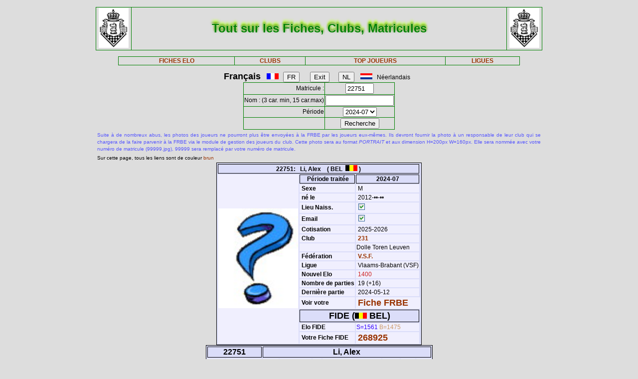

--- FILE ---
content_type: text/html; charset=iso-8889-1
request_url: https://frbe-kbsb.be/sites/manager/GestionFICHES/FRBE_Fiche.php?matricule=22751&periode=202407
body_size: 18500
content:
<!DOCTYPE html> 
<html lang="fr">
<Head>
 
<META name="Author" content="Georges Marchal">
<META name="keywords" content="chess, rating, elo, belgium, FRBE, KBSB, FEFB, VSF">
<META name="keywords" lang="fr" content="echecs, classement, elo, belgique, FRBE, KBSB, FEFB,VSF">
<META name="keywords" lang="nl" content="schaak, elo, belgie, KBSB, FEFB, VSF">
<meta http-equiv="Content-Type" content="text/html; charset=iso-8859-1">

<title>Fiches FRBE</Title>
<link href="../css/PM_Gestion.css" title="FRBE.css" rel="stylesheet" type="text/css">

</Head>
<Body>
<br>	

<table class='table1' align='center' width='70%'>
<tr>
	<td width='8%'><a href='/'><img width=60 height=80 alt='FRBE' src='../logos/Logo FRBE.png'></a></td>
	<td><h1>Tout sur les Fiches, Clubs, Matricules</h1></td>
	<td width='8%'><a href='/'><img width=60 height=80 alt='FRBE' src='../logos/Logo FRBE.png'></a> </td>
</tr>
</table>

<p>
	
<table  class='table1' align='center' width="63%">
	<tr>
		<th><a href="FRBE_Fiche.php">FICHES ELO </a></th>
    <!-- 20241029 - club link behouden aub - contact Steven Bellens -->
    <th><a href="FRBE_Club.php">CLUBS </a></th>
		<!--th><a href="https://blog.frbe-kbsb-ksb.be/fr/manager-de-club-vue-du-public/" target="_blank">CLUBS</a></th-->
		<th><a href="FRBE_TopJoueurs.php">TOP JOUEURS</a></th>
		<th><a href="FRBE_Ligue.php" target='_blank'>LIGUES </a></th>
	</tr>
</table>

<p>
<script language="javascript" src="../js/FRBE_functions.js"></script>
<script src="https://cdn.jsdelivr.net/npm/whatwg-fetch@3.0.0/dist/fetch.umd.min.js"></script>
<script src="https://cdn.jsdelivr.net/npm/chart.js@2.9.3/dist/Chart.min.js"></script>

<div align="center">
  <form method="post">
    <font size='+1'><b>Fran&ccedil;ais</b></font> &nbsp;&nbsp;
    <img src='../Flags/fra.gif'>&nbsp;&nbsp;
    <input name='FR'   type="submit" value='FR'>  &nbsp;&nbsp;&nbsp;&nbsp;&nbsp;
    <input name='Exit' type="submit" value="Exit">&nbsp;&nbsp;&nbsp;&nbsp;&nbsp;
    <input name='NL'   type="submit" value='NL'>  &nbsp;&nbsp;
    <img src='../Flags/ned.gif'>&nbsp;&nbsp;
    N&eacute;erlandais &nbsp;&nbsp;
  </form>
</div>

<div align='center'>
  <form action="/sites/manager/GestionFICHES/FRBE_Fiche.php" method="post" onSubmit="return validateform(this);">
    <table class='table1' align='center'>
      <tr>
        <td align='right'>Matricule :</td>
        <td><input type="text" name="matricule" size="5" autocomplete="off" 
					onChange="return validatemat(this.form);"
                   	value="22751"></td>
      </tr>
      <tr>
        <td align='right'>Nom : (3 car. min, 15 car.max)</td>
        <td><input type="text" name="nom" size="15" autocomplete="off" 
					onChange="return validatename(this.form);"
                   value=""></td>
      </tr>
      <tr>
        <td align=right>Période </td>
        <td><select name="periode">

          <option value=202601>2026-01</option>
<option value=202510>2025-10</option>
<option value=202507>2025-07</option>
<option value=202504>2025-04</option>
<option value=202501>2025-01</option>
<option value=202410>2024-10</option>
<option value=202407 selected='true'>2024-07</option>
<option value=202404>2024-04</option>
<option value=202401>2024-01</option>
<option value=202310>2023-10</option>
<option value=202307>2023-07</option>
<option value=202304>2023-04</option>
<option value=202301>2023-01</option>
<option value=202210>2022-10</option>
<option value=202207>2022-07</option>
<option value=202204>2022-04</option>
<option value=202201>2022-01</option>
<option value=202110>2021-10</option>
<option value=202107>2021-07</option>
<option value=202104>2021-04</option>
<option value=202101>2021-01</option>
<option value=202010>2020-10</option>
<option value=202007>2020-07</option>
<option value=202004>2020-04</option>
<option value=202001>2020-01</option>
<option value=201910>2019-10</option>
<option value=201907>2019-07</option>
<option value=201904>2019-04</option>
<option value=201901>2019-01</option>
<option value=201810>2018-10</option>
<option value=201807>2018-07</option>
<option value=201804>2018-04</option>
<option value=201801>2018-01</option>
<option value=201710>2017-10</option>
<option value=201707>2017-07</option>
<option value=201704>2017-04</option>
<option value=201701>2017-01</option>
<option value=201610>2016-10</option>
<option value=201607>2016-07</option>
<option value=201604>2016-04</option>
<option value=201601>2016-01</option>
<option value=201510>2015-10</option>
<option value=201507>2015-07</option>
<option value=201504>2015-04</option>
<option value=201501>2015-01</option>
        </select>
        </td>
      </tr>
      <tr>
        <td>&nbsp;</td>
        <td>
          <input type="submit" value=Recherche name="Recherche">
        </td>
      </tr>
    </table>
  </form>
</div>

<table align='center' width='70%'>
    <tr>
  	<td align='justify'><font color='5555ff' size='-2'>
  	
    Suite à de nombreux abus, les photos des joueurs ne pourront plus être envoyées à la FRBE par les joueurs eux-mêmes.
	Ils devront fournir la photo à un responsable de leur club qui se chargera de la faire parvenir à la FRBE via le module de gestion des joueurs du club.
	Cette photo sera au format <i>PORTRAIT</i> et aux dimension H=200px W=160px.
	Elle sera nommée avec votre numéro de matricule (99999.jpg), 99999 sera remplacé par votre numéro de matricule. 	</font>
</td></tr>

  <tr>
    <td><font size='-2'>
      Sur cette page, tous les liens sont de couleur <font color='#993300'>brun</font>	</font></td>
  </tr>
</table>


<table class='table3' align='center'>
<tr><th colspan='3' bgcolor='#FDFFDD'>22751:&nbsp;&nbsp;&nbsp;Li, Alex&nbsp;&nbsp;&nbsp;&nbsp;( BEL&nbsp;&nbsp;<img src='../Flags/bel.gif'> )</th></tr>
<tr><td rowspan='20'><img src='../Pic/nopic.jpg' width='160' height='200'></td>
<th>&nbsp;<b>Période traitée</b></th><th>2024-07</th></tr>
<tr><td>&nbsp;<b>Sexe</b></td><td>&nbsp;M</td></tr>
<tr><td>&nbsp;<b>né le</b></td><td>&nbsp;2012-&bull;&bull;-&bull;&bull;</td></tr>
<tr><td>&nbsp;<b>Lieu Naiss.</b></td><td>&nbsp;<img src='coche_on.gif'></td></tr>
<tr><td>&nbsp;<b>Email</b></td><td>&nbsp;<img src='coche_on.gif'></td></tr>
<tr><td>&nbsp;<b>Cotisation</b></td><td>&nbsp;2025-2026</td></tr>
<tr><td>&nbsp;<b>Club</b></td><td><a href='FRBE_Club.php?club=231' target=_blank>&nbsp;231</a></td><tr><td>&nbsp;</td><td>Dolle Toren Leuven</td></tr>
<tr><td>&nbsp;<b>Fédération</b></td><td>&nbsp;<a href=https://www.vlaamseschaakfederatie.be/ target='_blank' >V.S.F.</a></td></tr>
<tr><td>&nbsp;<b>Ligue</b></td><td>&nbsp;Vlaams-Brabant (VSF)</td></tr>
<tr><td>&nbsp;<b>Nouvel Elo</b></td><td><font color='#CE2020'>&nbsp;1400</font></td></tr>
<tr><td>&nbsp;<b>Nombre de parties</b></td ><td>&nbsp;19&nbsp;(+16)</td></tr>
<tr><td>&nbsp;<b>Dernière partie</b></td><td>&nbsp;2024-05-12</td></tr>
<tr><td>&nbsp;<b>Voir votre</b></td><td colspan=2>&nbsp;<font size='+1'><a href='FRBE_Indiv.php?mat=22751&nom=Li%2C+Alex&per=202407' target=_blank>Fiche FRBE</a></font></td></tr>
<tr><th colspan=2><font size='+1'>FIDE (<img src='../Flags/bel.gif'> BEL)</font></th></tr>
<tr><td>&nbsp;<b>Elo FIDE</b></td><td><font color='#3300FF'> S=1561</font> <font color='#CC9966'> B=1475</font> <tr><td>&nbsp;<b>Votre Fiche FIDE</b></td><td>&nbsp;<font size='+1'><a href='http://ratings.fide.com/profile/268925/chart' target='_blank'>268925</a></font>
</td></tr>
</table>

		    <table class='table4' align='center'>
		    	<tr>
            <th colspan='2'>22751</th>
            <th colspan='7'>Li, Alex</th>
          </tr>
  <tr>
    <td><font size='2'><b>&nbsp;Part.</b></font></td>
    <td><font size='2'><b>&nbsp;Date</b></font></td>
    <td><font size='2'><b>&nbsp;exp.</b></font></td>
    <td><font size='2'><b>&nbsp;matricule</b></font></td>
    <td><font size='2'><b>&nbsp;&nbsp;     </b></font></td>
    <td><font size='2'><b>&nbsp;Nom Prénom</b></font></td>
    <td><font size='2'><b>&nbsp;Club</b></font></td>
    <td><font size='2'><b>&nbsp;rés.</b></font></td>
    <td align='right'><font size='2'><b>&nbsp;Elo </b></font></td>
  </tr>

    <tr>
	<td align='right'>&nbsp;0&nbsp;</td>
	<td>&nbsp;2024-05-11&nbsp;</td>
	<td>&nbsp;0&nbsp;</td>
	<td><a href="/sites/manager/GestionFICHES/FRBE_Fiche.php?matricule=25460&periode=202407">&nbsp;25460</a></td>
	<td><img src=../Pic/spacepic.jpg  border=0 width=16 height=20></td>
	<td>&nbsp;Wittevrouw, Lana</td>
	<td><a href="FRBE_Club.php?club=114">&nbsp;114</a></td>
	<td align='right'>1&nbsp;</td>
	<td align='right'>NC</td>
</tr>
<tr>
	<td align='right'>&nbsp;4&nbsp;</td>
	<td>&nbsp;2024-04-07&nbsp;</td>
	<td>&nbsp;0&nbsp;</td>
	<td><a href="/sites/manager/GestionFICHES/FRBE_Fiche.php?matricule=19678&periode=202407">&nbsp;19678</a></td>
	<td><img src=../Pic/spacepic.jpg  border=0 width=16 height=20></td>
	<td>&nbsp;Stroobant, Arne</td>
	<td><a href="FRBE_Club.php?club=176">&nbsp;176</a></td>
	<td align='right'>0&nbsp;</td>
	<td align='right'>1774</td>
</tr>
<tr>
	<td align='right'>&nbsp;5&nbsp;</td>
	<td>&nbsp;2024-04-08&nbsp;</td>
	<td>&nbsp;0&nbsp;</td>
	<td><a href="/sites/manager/GestionFICHES/FRBE_Fiche.php?matricule=16559&periode=202407">&nbsp;16559</a></td>
	<td><a href="#" onmouseover="hdl=window.open('FRBE_PhotoPopup.php?&../Pic/FRBE/1/16559.jpg','photopopup','width=200,height=200,directories=no,location=no,menubar=no,scrollbars=no,status=no,toolbar=no,resizable=no,screenx=150,screeny=150'); return false" onMouseOut="hdl.close(); return true"><img src=../Pic/FRBE/1/16559.jpg border='0' width='16' height='20'></a></td>
	<td>&nbsp;Peeters, Yumi</td>
	<td><a href="FRBE_Club.php?club=436">&nbsp;436</a></td>
	<td align='right'>0&nbsp;</td>
	<td align='right'>1656</td>
</tr>
<tr>
	<td align='right'>&nbsp;6&nbsp;</td>
	<td>&nbsp;2024-04-08&nbsp;</td>
	<td>&nbsp;0&nbsp;</td>
	<td><a href="/sites/manager/GestionFICHES/FRBE_Fiche.php?matricule=22843&periode=202407">&nbsp;22843</a></td>
	<td><img src=../Pic/spacepic.jpg  border=0 width=16 height=20></td>
	<td>&nbsp;Li, Hansi</td>
	<td><a href="FRBE_Club.php?club=231">&nbsp;231</a></td>
	<td align='right'>0&nbsp;</td>
	<td align='right'>1704</td>
</tr>
<tr>
	<td align='right'>&nbsp;7&nbsp;</td>
	<td>&nbsp;2024-04-10&nbsp;</td>
	<td>&nbsp;0&nbsp;</td>
	<td><a href="/sites/manager/GestionFICHES/FRBE_Fiche.php?matricule=8788&periode=202407">&nbsp;8788</a></td>
	<td><img src=../Pic/spacepic.jpg  border=0 width=16 height=20></td>
	<td>&nbsp;Cornelis, Werner</td>
	<td><a href="FRBE_Club.php?club=401">&nbsp;401</a></td>
	<td align='right'>0&nbsp;</td>
	<td align='right'>1593</td>
</tr>
<tr>
	<td align='right'>&nbsp;8&nbsp;</td>
	<td>&nbsp;2024-04-10&nbsp;</td>
	<td>&nbsp;0&nbsp;</td>
	<td><a href="/sites/manager/GestionFICHES/FRBE_Fiche.php?matricule=24637&periode=202407">&nbsp;24637</a></td>
	<td><img src=../Pic/spacepic.jpg  border=0 width=16 height=20></td>
	<td>&nbsp;Shchetinin, Mykyta</td>
	<td><a href="FRBE_Club.php?club=240">&nbsp;240</a></td>
	<td align='right'>0&nbsp;</td>
	<td align='right'>1539</td>
</tr>
<tr>
	<td align='right'>&nbsp;9&nbsp;</td>
	<td>&nbsp;2024-04-11&nbsp;</td>
	<td>&nbsp;0&nbsp;</td>
	<td><a href="/sites/manager/GestionFICHES/FRBE_Fiche.php?matricule=27325&periode=202407">&nbsp;27325</a></td>
	<td><img src=../Pic/spacepic.jpg  border=0 width=16 height=20></td>
	<td>&nbsp;Vanbeselaere, Victor</td>
	<td><a href="FRBE_Club.php?club=304">&nbsp;304</a></td>
	<td align='right'>0&nbsp;</td>
	<td align='right'>1739</td>
</tr>
<tr>
	<td align='right'>&nbsp;10&nbsp;</td>
	<td>&nbsp;2024-04-12&nbsp;</td>
	<td>&nbsp;0&nbsp;</td>
	<td><a href="/sites/manager/GestionFICHES/FRBE_Fiche.php?matricule=30431&periode=202407">&nbsp;30431</a></td>
	<td><a href="#" onmouseover="hdl=window.open('FRBE_PhotoPopup.php?&../Pic/FRBE/3/30431.jpg','photopopup','width=200,height=200,directories=no,location=no,menubar=no,scrollbars=no,status=no,toolbar=no,resizable=no,screenx=150,screeny=150'); return false" onMouseOut="hdl.close(); return true"><img src=../Pic/FRBE/3/30431.jpg border='0' width='16' height='20'></a></td>
	<td>&nbsp;Verbanck, Mario</td>
	<td><a href="FRBE_Club.php?club=364">&nbsp;364</a></td>
	<td align='right'>0&nbsp;</td>
	<td align='right'>1518</td>
</tr>
<tr>
	<td align='right'>&nbsp;11&nbsp;</td>
	<td>&nbsp;2024-04-13&nbsp;</td>
	<td>&nbsp;0&nbsp;</td>
	<td><a href="/sites/manager/GestionFICHES/FRBE_Fiche.php?matricule=19865&periode=202407">&nbsp;19865</a></td>
	<td><img src=../Pic/spacepic.jpg  border=0 width=16 height=20></td>
	<td>&nbsp;Kindts, Christelle</td>
	<td><a href="FRBE_Club.php?club=401">&nbsp;401</a></td>
	<td align='right'>1&nbsp;</td>
	<td align='right'>1490</td>
</tr>
<tr>
	<td align='right'>&nbsp;12&nbsp;</td>
	<td>&nbsp;2024-04-21&nbsp;</td>
	<td>&nbsp;<i>ICN</i>&nbsp;</td>
	<td><a href="/sites/manager/GestionFICHES/FRBE_Fiche.php?matricule=54356&periode=202407">&nbsp;54356</a></td>
	<td><img src=../Pic/spacepic.jpg  border=0 width=16 height=20></td>
	<td>&nbsp;Borbas, Gabor</td>
	<td><a href="FRBE_Club.php?club=260">&nbsp;260</a></td>
	<td align='right'>1&nbsp;</td>
	<td align='right'>1597</td>
</tr>
<tr>
	<td align='right'>&nbsp;13&nbsp;</td>
	<td>&nbsp;2024-05-09&nbsp;</td>
	<td>&nbsp;0&nbsp;</td>
	<td><a href="/sites/manager/GestionFICHES/FRBE_Fiche.php?matricule=20487&periode=202407">&nbsp;20487</a></td>
	<td><a href="#" onmouseover="hdl=window.open('FRBE_PhotoPopup.php?&../Pic/FRBE/2/20487.jpg','photopopup','width=200,height=200,directories=no,location=no,menubar=no,scrollbars=no,status=no,toolbar=no,resizable=no,screenx=150,screeny=150'); return false" onMouseOut="hdl.close(); return true"><img src=../Pic/FRBE/2/20487.jpg border='0' width='16' height='20'></a></td>
	<td>&nbsp;Pribylla, Amélia</td>
	<td><a href="FRBE_Club.php?club=732">&nbsp;732</a></td>
	<td align='right'>1&nbsp;</td>
	<td align='right'>1575</td>
</tr>
<tr>
	<td align='right'>&nbsp;14&nbsp;</td>
	<td>&nbsp;2024-05-09&nbsp;</td>
	<td>&nbsp;0&nbsp;</td>
	<td><a href="/sites/manager/GestionFICHES/FRBE_Fiche.php?matricule=21597&periode=202407">&nbsp;21597</a></td>
	<td><img src=../Pic/spacepic.jpg  border=0 width=16 height=20></td>
	<td>&nbsp;Morard, Basile</td>
	<td><a href="FRBE_Club.php?club=601">&nbsp;601</a></td>
	<td align='right'>0&nbsp;</td>
	<td align='right'>1648</td>
</tr>
<tr>
	<td align='right'>&nbsp;15&nbsp;</td>
	<td>&nbsp;2024-05-10&nbsp;</td>
	<td>&nbsp;0&nbsp;</td>
	<td><a href="/sites/manager/GestionFICHES/FRBE_Fiche.php?matricule=17594&periode=202407">&nbsp;17594</a></td>
	<td><img src=../Pic/spacepic.jpg  border=0 width=16 height=20></td>
	<td>&nbsp;Peeters, Paul</td>
	<td><a href="FRBE_Club.php?club=436">&nbsp;436</a></td>
	<td align='right'>0&nbsp;</td>
	<td align='right'>1490</td>
</tr>
<tr>
	<td align='right'>&nbsp;16&nbsp;</td>
	<td>&nbsp;2024-05-10&nbsp;</td>
	<td>&nbsp;0&nbsp;</td>
	<td><a href="/sites/manager/GestionFICHES/FRBE_Fiche.php?matricule=21360&periode=202407">&nbsp;21360</a></td>
	<td><img src=../Pic/spacepic.jpg  border=0 width=16 height=20></td>
	<td>&nbsp;George, Lucas</td>
	<td><a href="FRBE_Club.php?club=901">&nbsp;901</a></td>
	<td align='right'>0&nbsp;</td>
	<td align='right'>1490</td>
</tr>
<tr>
	<td align='right'>&nbsp;17&nbsp;</td>
	<td>&nbsp;2024-05-11&nbsp;</td>
	<td>&nbsp;0&nbsp;</td>
	<td><a href="/sites/manager/GestionFICHES/FRBE_Fiche.php?matricule=21168&periode=202407">&nbsp;21168</a></td>
	<td><img src=../Pic/spacepic.jpg  border=0 width=16 height=20></td>
	<td>&nbsp;Meert, Senne</td>
	<td><a href="FRBE_Club.php?club=436">&nbsp;436</a></td>
	<td align='right'>0&nbsp;</td>
	<td align='right'>1506</td>
</tr>
<tr>
	<td align='right'>&nbsp;18&nbsp;</td>
	<td>&nbsp;2024-05-12&nbsp;</td>
	<td>&nbsp;0&nbsp;</td>
	<td><a href="/sites/manager/GestionFICHES/FRBE_Fiche.php?matricule=22822&periode=202407">&nbsp;22822</a></td>
	<td><img src=../Pic/spacepic.jpg  border=0 width=16 height=20></td>
	<td>&nbsp;Dieltjens, Rafael</td>
	<td><a href="FRBE_Club.php?club=244">&nbsp;244</a></td>
	<td align='right'>1&nbsp;</td>
	<td align='right'>1490</td>
</tr>
<tr>
	<td align='right'><b>16&nbsp;</b></td>
	<td>              <b>&nbsp;      </b></td>
	<td>              <b>&nbsp;      </b></td>
	<td>              <b>&nbsp;      </b></td>
	<td>              <b>&nbsp;      </b></td>
	<td>              <b>&nbsp;      </b></td>
	<td>              <b>&nbsp;      </b></td>
	<td align='right'><b>5&nbsp;</b></td>
	<td align='right'><b>1587      </b></td>
</tr>
</table>
<div style="padding: 2% 10% 2% 10%">
<canvas style="background-color: #f0effe" id="myChart" width="800" height="350"></canvas>
<div>
<br>
<script>
window.onload= function() {
var ctx = document.getElementById('myChart').getContext('2d');
var chart = new Chart(ctx, {
	type: 'bar',
	data: {
		datasets: [{
			backgroundColor: 'rgba(85, 127, 255, 1)',
			borderColor: 'black',
			barThickness: 10,
			borderWidth: 1
		}]
	},
	options: {
		legend: {
			display: false
		},
		title: {
			fontSize: 20,
			fontColor: 'red',
			text: 'ELO Rating',
			display: true
		},
		scales: {
			yAxes: [{
				ticks: {
					fontSize: 10,
					fontColor:'black',
					suggestedMax: 1800,
					suggestedMin: 1400
				}
			}],
			xAxes: [{
				ticks: {
					fontSize: 10,
					fontColor:'black'
				}
			}]
		}
	}
});
	  window.fetch('https://www.frbe-kbsb.be/sites/manager/GestionFICHES/api/api_be.php/22751') 
	  .then(response => response.json())
	  .then(data => {
		if(data.ratings.length > 0) {
			min = Math.min(...data.ratings);
			max = Math.max(...data.ratings);
			chart.data.labels = data.periods.map(a => a.substring(0,4) + '-' + a.substring(4, 6));
			chart.data.datasets[0].data = data.ratings;
			chart.options.title.text = "ELO min: " + min + " - ELO max: " + max;
			chart.options.scales.yAxes[0].ticks.suggestedMin = min-5;
			chart.options.scales.yAxes[0].ticks.suggestedMax = max+5;
			chart.update();
		}
	});
};
</script>
<blockquote>
  <form action="/sites/manager/GestionFICHES/FRBE_Fiche.php" method="post">
    <input type="submit" value="Retour">
  </form>
</blockquote>
  

<blockquote>
<table class='table2' align='left'>
<tr><td align='right'>Page :</td>
	<td>18-01-2026 06:55:11</td></tr>
<tr><td align='right'>Player:</td>
	<td>2026-01</td></tr>
<tr><td align='right'>CheckList:</td>
	<td>2026-01</td></tr>

<tr><td align='right'>FRBE_Fiche.php:</td>
	<td>11-01-2025 12:29:35</td></tr>
<tr><th colspan='2' align='center'>&nbsp;</th></tr>
<tr><th colspan='2' align='center'>par GMA (pour la FRBE) </th></tr>
</table>
</blockquote>	

</body>
</HTML>
